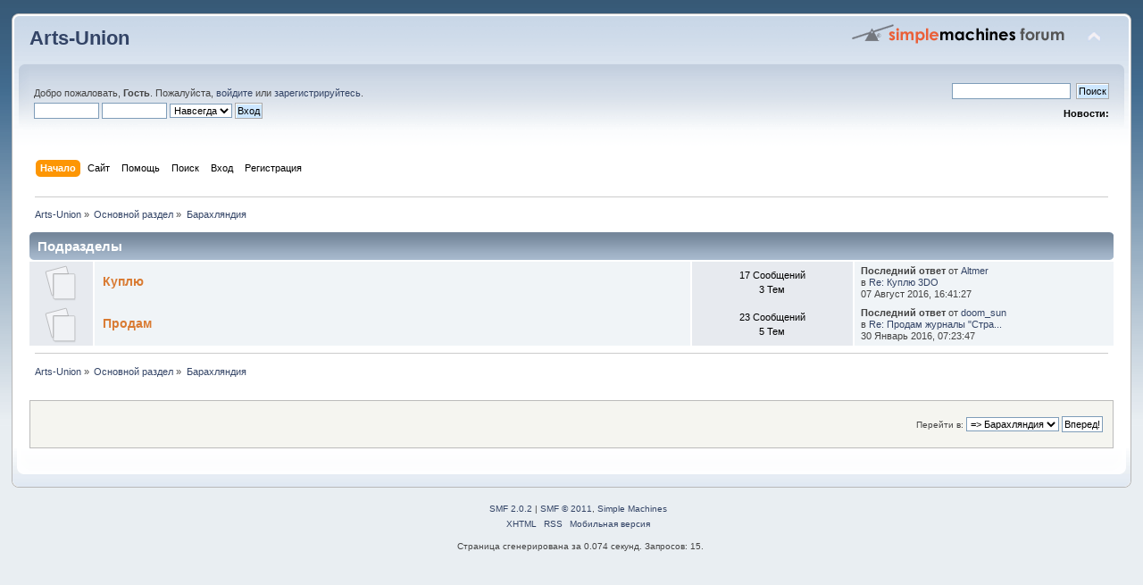

--- FILE ---
content_type: text/html; charset=UTF-8
request_url: http://www.arts-union.ru/smf/index.php?PHPSESSID=lo9dfemb47db61o9sf1oag6jq6&board=32.0
body_size: 3858
content:
<!DOCTYPE html PUBLIC "-//W3C//DTD XHTML 1.0 Transitional//EN" "http://www.w3.org/TR/xhtml1/DTD/xhtml1-transitional.dtd">
<html xmlns="http://www.w3.org/1999/xhtml">
<head>
	<link rel="stylesheet" type="text/css" href="http://www.arts-union.ru/smf/Themes/default/css/index.css?fin20" />
	<link rel="stylesheet" type="text/css" href="http://www.arts-union.ru/smf/Themes/default/css/webkit.css" />
	<script type="text/javascript" src="http://www.arts-union.ru/smf/Themes/default/scripts/script.js?fin20"></script>
	<script type="text/javascript" src="http://www.arts-union.ru/smf/Themes/default/scripts/theme.js?fin20"></script>
	<script type="text/javascript"><!-- // --><![CDATA[
		var smf_theme_url = "http://www.arts-union.ru/smf/Themes/default";
		var smf_default_theme_url = "http://www.arts-union.ru/smf/Themes/default";
		var smf_images_url = "http://www.arts-union.ru/smf/Themes/default/images";
		var smf_scripturl = "http://www.arts-union.ru/smf/index.php?PHPSESSID=lo9dfemb47db61o9sf1oag6jq6&amp;";
		var smf_iso_case_folding = false;
		var smf_charset = "UTF-8";
		var ajax_notification_text = "Загружается...";
		var ajax_notification_cancel_text = "Отменить";
	// ]]></script>
	<meta http-equiv="Content-Type" content="text/html; charset=UTF-8" />
	<meta name="description" content="Барахляндия" />
	<title>Барахляндия</title>
	<link rel="canonical" href="http://www.arts-union.ru/smf/index.php?PHPSESSID=lo9dfemb47db61o9sf1oag6jq6&amp;board=32.0" />
	<link rel="help" href="http://www.arts-union.ru/smf/index.php?PHPSESSID=lo9dfemb47db61o9sf1oag6jq6&amp;action=help" />
	<link rel="search" href="http://www.arts-union.ru/smf/index.php?PHPSESSID=lo9dfemb47db61o9sf1oag6jq6&amp;action=search" />
	<link rel="contents" href="http://www.arts-union.ru/smf/index.php?PHPSESSID=lo9dfemb47db61o9sf1oag6jq6&amp;" />
	<link rel="alternate" type="application/rss+xml" title="Arts-Union - RSS" href="http://www.arts-union.ru/smf/index.php?PHPSESSID=lo9dfemb47db61o9sf1oag6jq6&amp;type=rss;action=.xml" />
	<link rel="index" href="http://www.arts-union.ru/smf/index.php?PHPSESSID=lo9dfemb47db61o9sf1oag6jq6&amp;board=32.0" />
</head>
<body>
<div id="wrapper" style="width: 98%">
	<div id="header"><div class="frame">
		<div id="top_section">
			<h1 class="forumtitle">
				<a href="http://www.arts-union.ru/smf/index.php?PHPSESSID=lo9dfemb47db61o9sf1oag6jq6&amp;">Arts-Union</a>
			</h1>
			<img id="upshrink" src="http://www.arts-union.ru/smf/Themes/default/images/upshrink.png" alt="*" title="Свернуть/Развернуть" style="display: none;" />
			<img id="smflogo" src="http://www.arts-union.ru/smf/Themes/default/images/smflogo.png" alt="Simple Machines Forum" title="Simple Machines Forum" />
		</div>
		<div id="upper_section" class="middletext">
			<div class="user">
				<script type="text/javascript" src="http://www.arts-union.ru/smf/Themes/default/scripts/sha1.js"></script>
				<form id="guest_form" action="http://www.arts-union.ru/smf/index.php?PHPSESSID=lo9dfemb47db61o9sf1oag6jq6&amp;action=login2" method="post" accept-charset="UTF-8"  onsubmit="hashLoginPassword(this, 'bd930ea5a0b1ff9c9de193a0ef7bfce2');">
					<div class="info">Добро пожаловать, <strong>Гость</strong>. Пожалуйста, <a href="http://www.arts-union.ru/smf/index.php?PHPSESSID=lo9dfemb47db61o9sf1oag6jq6&amp;action=login">войдите</a> или <a href="http://www.arts-union.ru/smf/index.php?PHPSESSID=lo9dfemb47db61o9sf1oag6jq6&amp;action=register">зарегистрируйтесь</a>.</div>
					<input type="text" name="user" size="10" class="input_text" />
					<input type="password" name="passwrd" size="10" class="input_password" />
					<select name="cookielength">
						<option value="60">1 час</option>
						<option value="1440">1 день</option>
						<option value="10080">1 неделя</option>
						<option value="43200">1 месяц</option>
						<option value="-1" selected="selected">Навсегда</option>
					</select>
					<input type="submit" value="Вход" class="button_submit" /><br />
					<div class="info"></div>
					<input type="hidden" name="hash_passwrd" value="" />
				</form>
			</div>
			<div class="news normaltext">
				<form id="search_form" action="http://www.arts-union.ru/smf/index.php?PHPSESSID=lo9dfemb47db61o9sf1oag6jq6&amp;action=search2" method="post" accept-charset="UTF-8">
					<input type="text" name="search" value="" class="input_text" />&nbsp;
					<input type="submit" name="submit" value="Поиск" class="button_submit" />
					<input type="hidden" name="advanced" value="0" />
					<input type="hidden" name="brd[32]" value="32" /></form>
				<h2>Новости: </h2>
				<p></p>
			</div>
		</div>
		<br class="clear" />
		<script type="text/javascript"><!-- // --><![CDATA[
			var oMainHeaderToggle = new smc_Toggle({
				bToggleEnabled: true,
				bCurrentlyCollapsed: false,
				aSwappableContainers: [
					'upper_section'
				],
				aSwapImages: [
					{
						sId: 'upshrink',
						srcExpanded: smf_images_url + '/upshrink.png',
						altExpanded: 'Свернуть/Развернуть',
						srcCollapsed: smf_images_url + '/upshrink2.png',
						altCollapsed: 'Свернуть/Развернуть'
					}
				],
				oThemeOptions: {
					bUseThemeSettings: false,
					sOptionName: 'collapse_header',
					sSessionVar: 'd1bca4e67ff',
					sSessionId: 'bd930ea5a0b1ff9c9de193a0ef7bfce2'
				},
				oCookieOptions: {
					bUseCookie: true,
					sCookieName: 'upshrink'
				}
			});
		// ]]></script>
		<div id="main_menu">
			<ul class="dropmenu" id="menu_nav">
				<li id="button_home">
					<a class="active firstlevel" href="http://www.arts-union.ru/smf/index.php?PHPSESSID=lo9dfemb47db61o9sf1oag6jq6&amp;">
						<span class="last firstlevel">Начало</span>
					</a>
				</li>
				<li id="button_site">
					<a class="firstlevel" href="http://www.arts-union.ru">
						<span class="last firstlevel">Сайт</span>
					</a>
				</li>
				<li id="button_help">
					<a class="firstlevel" href="http://www.arts-union.ru/smf/index.php?PHPSESSID=lo9dfemb47db61o9sf1oag6jq6&amp;action=help">
						<span class="firstlevel">Помощь</span>
					</a>
				</li>
				<li id="button_search">
					<a class="firstlevel" href="http://www.arts-union.ru/smf/index.php?PHPSESSID=lo9dfemb47db61o9sf1oag6jq6&amp;action=search">
						<span class="firstlevel">Поиск</span>
					</a>
				</li>
				<li id="button_login">
					<a class="firstlevel" href="http://www.arts-union.ru/smf/index.php?PHPSESSID=lo9dfemb47db61o9sf1oag6jq6&amp;action=login">
						<span class="firstlevel">Вход</span>
					</a>
				</li>
				<li id="button_register">
					<a class="firstlevel" href="http://www.arts-union.ru/smf/index.php?PHPSESSID=lo9dfemb47db61o9sf1oag6jq6&amp;action=register">
						<span class="last firstlevel">Регистрация</span>
					</a>
				</li>
			</ul>
		</div>
		<br class="clear" />
	</div></div>
	<div id="content_section"><div class="frame">
		<div id="main_content_section">
	<div class="navigate_section">
		<ul>
			<li>
				<a href="http://www.arts-union.ru/smf/index.php?PHPSESSID=lo9dfemb47db61o9sf1oag6jq6&amp;"><span>Arts-Union</span></a> &#187;
			</li>
			<li>
				<a href="http://www.arts-union.ru/smf/index.php?PHPSESSID=lo9dfemb47db61o9sf1oag6jq6&amp;#c1"><span>Основной раздел</span></a> &#187;
			</li>
			<li class="last">
				<a href="http://www.arts-union.ru/smf/index.php?PHPSESSID=lo9dfemb47db61o9sf1oag6jq6&amp;board=32.0"><span>Барахляндия</span></a>
			</li>
		</ul>
	</div>
	<a id="top"></a>
	<div class="tborder childboards" id="board_32_childboards">
		<div class="cat_bar">
			<h3 class="catbg">Подразделы</h3>
		</div>
		<div class="table_frame">
			<table class="table_list">
				<tbody id="board_32_children" class="content">
				<tr id="board_41" class="windowbg2">
					<td class="icon windowbg">
						<a href="http://www.arts-union.ru/smf/index.php?PHPSESSID=lo9dfemb47db61o9sf1oag6jq6&amp;board=41.0">
							<img src="http://www.arts-union.ru/smf/Themes/default/images/off.png" alt="Нет новых сообщений" title="Нет новых сообщений" />
						</a>
					</td>
					<td class="info">
						<a class="subject" href="http://www.arts-union.ru/smf/index.php?PHPSESSID=lo9dfemb47db61o9sf1oag6jq6&amp;board=41.0" name="b41">Куплю</a>

						<p></p>
					</td>
					<td class="stats windowbg">
						<p>17 Сообщений <br />
						3 Тем
						</p>
					</td>
					<td class="lastpost">
						<p><strong>Последний ответ</strong>  от <a href="http://www.arts-union.ru/smf/index.php?PHPSESSID=lo9dfemb47db61o9sf1oag6jq6&amp;action=profile;u=1">Altmer</a><br />
						в <a href="http://www.arts-union.ru/smf/index.php?PHPSESSID=lo9dfemb47db61o9sf1oag6jq6&amp;topic=294.msg13544#new" title="Re: Куплю 3DO">Re: Куплю 3DO</a><br />
						 07 Август 2016, 16:41:27
						</p>
					</td>
				</tr>
				<tr id="board_42" class="windowbg2">
					<td class="icon windowbg">
						<a href="http://www.arts-union.ru/smf/index.php?PHPSESSID=lo9dfemb47db61o9sf1oag6jq6&amp;board=42.0">
							<img src="http://www.arts-union.ru/smf/Themes/default/images/off.png" alt="Нет новых сообщений" title="Нет новых сообщений" />
						</a>
					</td>
					<td class="info">
						<a class="subject" href="http://www.arts-union.ru/smf/index.php?PHPSESSID=lo9dfemb47db61o9sf1oag6jq6&amp;board=42.0" name="b42">Продам</a>

						<p></p>
					</td>
					<td class="stats windowbg">
						<p>23 Сообщений <br />
						5 Тем
						</p>
					</td>
					<td class="lastpost">
						<p><strong>Последний ответ</strong>  от <a href="http://www.arts-union.ru/smf/index.php?PHPSESSID=lo9dfemb47db61o9sf1oag6jq6&amp;action=profile;u=14">doom_sun</a><br />
						в <a href="http://www.arts-union.ru/smf/index.php?PHPSESSID=lo9dfemb47db61o9sf1oag6jq6&amp;topic=772.msg12027#new" title="Re: Продам журналы &quot;Страна Игр&quot; (1996-1999 гг. включительно) и др.">Re: Продам журналы &quot;Стра...</a><br />
						 30 Январь 2016, 07:23:47
						</p>
					</td>
				</tr>
				</tbody>
			</table>
		</div>
	</div>
	<div class="navigate_section">
		<ul>
			<li>
				<a href="http://www.arts-union.ru/smf/index.php?PHPSESSID=lo9dfemb47db61o9sf1oag6jq6&amp;"><span>Arts-Union</span></a> &#187;
			</li>
			<li>
				<a href="http://www.arts-union.ru/smf/index.php?PHPSESSID=lo9dfemb47db61o9sf1oag6jq6&amp;#c1"><span>Основной раздел</span></a> &#187;
			</li>
			<li class="last">
				<a href="http://www.arts-union.ru/smf/index.php?PHPSESSID=lo9dfemb47db61o9sf1oag6jq6&amp;board=32.0"><span>Барахляндия</span></a>
			</li>
		</ul>
	</div>
	<div class="tborder" id="topic_icons">
		<div class="description">
			<p class="floatright" id="message_index_jump_to">&nbsp;</p>
			<script type="text/javascript"><!-- // --><![CDATA[
				if (typeof(window.XMLHttpRequest) != "undefined")
					aJumpTo[aJumpTo.length] = new JumpTo({
						sContainerId: "message_index_jump_to",
						sJumpToTemplate: "<label class=\"smalltext\" for=\"%select_id%\">Перейти в:<" + "/label> %dropdown_list%",
						iCurBoardId: 32,
						iCurBoardChildLevel: 0,
						sCurBoardName: "Барахляндия",
						sBoardChildLevelIndicator: "==",
						sBoardPrefix: "=> ",
						sCatSeparator: "-----------------------------",
						sCatPrefix: "",
						sGoButtonLabel: "Вперед!"
					});
			// ]]></script>
			<br class="clear" />
		</div>
	</div>
<script type="text/javascript" src="http://www.arts-union.ru/smf/Themes/default/scripts/topic.js"></script>
<script type="text/javascript"><!-- // --><![CDATA[

	// Hide certain bits during topic edit.
	hide_prefixes.push("lockicon", "stickyicon", "pages", "newicon");

	// Use it to detect when we've stopped editing.
	document.onclick = modify_topic_click;

	var mouse_on_div;
	function modify_topic_click()
	{
		if (in_edit_mode == 1 && mouse_on_div == 0)
			modify_topic_save("bd930ea5a0b1ff9c9de193a0ef7bfce2", "d1bca4e67ff");
	}

	function modify_topic_keypress(oEvent)
	{
		if (typeof(oEvent.keyCode) != "undefined" && oEvent.keyCode == 13)
		{
			modify_topic_save("bd930ea5a0b1ff9c9de193a0ef7bfce2", "d1bca4e67ff");
			if (typeof(oEvent.preventDefault) == "undefined")
				oEvent.returnValue = false;
			else
				oEvent.preventDefault();
		}
	}

	// For templating, shown when an inline edit is made.
	function modify_topic_show_edit(subject)
	{
		// Just template the subject.
		setInnerHTML(cur_subject_div, '<input type="text" name="subject" value="' + subject + '" size="60" style="width: 95%;" maxlength="80" onkeypress="modify_topic_keypress(event)" class="input_text" /><input type="hidden" name="topic" value="' + cur_topic_id + '" /><input type="hidden" name="msg" value="' + cur_msg_id.substr(4) + '" />');
	}

	// And the reverse for hiding it.
	function modify_topic_hide_edit(subject)
	{
		// Re-template the subject!
		setInnerHTML(cur_subject_div, '<a href="http://www.arts-union.ru/smf/index.php?PHPSESSID=lo9dfemb47db61o9sf1oag6jq6&amp;topic=' + cur_topic_id + '.0">' + subject + '<' +'/a>');
	}

// ]]></script>
		</div>
	</div></div>
	<div id="footer_section"><div class="frame">
		<ul class="reset">
			<li class="copyright">
			<span class="smalltext" style="display: inline; visibility: visible; font-family: Verdana, Arial, sans-serif;"><a href="http://www.arts-union.ru/smf/index.php?PHPSESSID=lo9dfemb47db61o9sf1oag6jq6&amp;action=credits" title="Simple Machines Forum" target="_blank" class="new_win">SMF 2.0.2</a> |
 <a href="http://www.simplemachines.org/about/smf/license.php" title="License" target="_blank" class="new_win">SMF &copy; 2011</a>, <a href="http://www.simplemachines.org" title="Simple Machines" target="_blank" class="new_win">Simple Machines</a>
			</span></li>
			<li><a id="button_xhtml" href="http://validator.w3.org/check?uri=referer" target="_blank" class="new_win" title="Valid XHTML 1.0!"><span>XHTML</span></a></li>
			<li><a id="button_rss" href="http://www.arts-union.ru/smf/index.php?PHPSESSID=lo9dfemb47db61o9sf1oag6jq6&amp;action=.xml;type=rss" class="new_win"><span>RSS</span></a></li>
			<li class="last"><a id="button_wap2" href="http://www.arts-union.ru/smf/index.php?PHPSESSID=lo9dfemb47db61o9sf1oag6jq6&amp;wap2" class="new_win"><span>Мобильная версия</span></a></li>
		</ul>
		<p>Страница сгенерирована за 0.074 секунд. Запросов: 15.</p>
	</div></div>
</div>
</body></html>